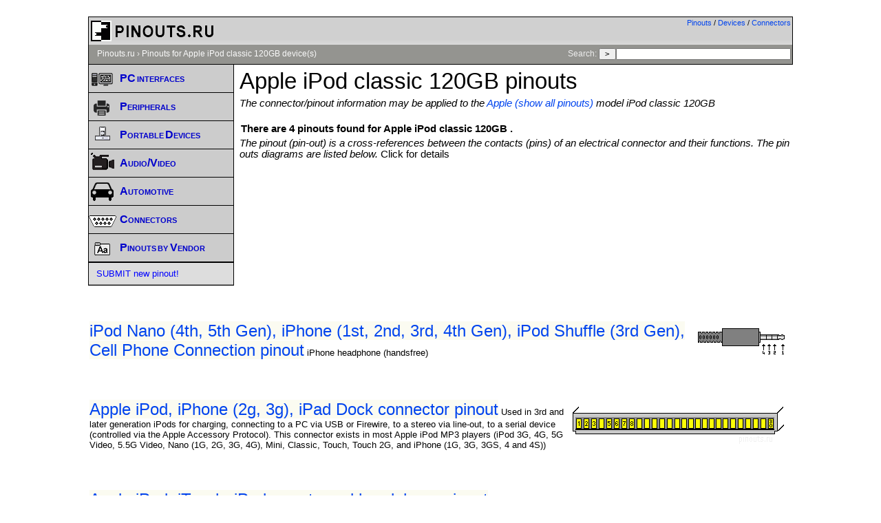

--- FILE ---
content_type: text/html; charset=utf-8
request_url: https://www.google.com/recaptcha/api2/aframe
body_size: 257
content:
<!DOCTYPE HTML><html><head><meta http-equiv="content-type" content="text/html; charset=UTF-8"></head><body><script nonce="Nlabonj2SW7919Wn5HxYAA">/** Anti-fraud and anti-abuse applications only. See google.com/recaptcha */ try{var clients={'sodar':'https://pagead2.googlesyndication.com/pagead/sodar?'};window.addEventListener("message",function(a){try{if(a.source===window.parent){var b=JSON.parse(a.data);var c=clients[b['id']];if(c){var d=document.createElement('img');d.src=c+b['params']+'&rc='+(localStorage.getItem("rc::a")?sessionStorage.getItem("rc::b"):"");window.document.body.appendChild(d);sessionStorage.setItem("rc::e",parseInt(sessionStorage.getItem("rc::e")||0)+1);localStorage.setItem("rc::h",'1768726044505');}}}catch(b){}});window.parent.postMessage("_grecaptcha_ready", "*");}catch(b){}</script></body></html>